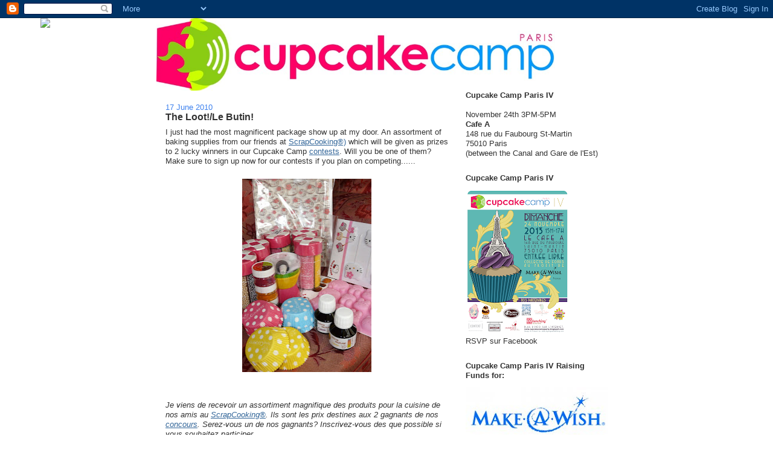

--- FILE ---
content_type: text/html; charset=UTF-8
request_url: https://cupcakecampparis.blogspot.com/2010/06/lootle-butin.html
body_size: 12965
content:
<!DOCTYPE html>
<html dir='ltr'>
<head>
<link href='https://www.blogger.com/static/v1/widgets/2944754296-widget_css_bundle.css' rel='stylesheet' type='text/css'/>
<meta content='text/html; charset=UTF-8' http-equiv='Content-Type'/>
<meta content='blogger' name='generator'/>
<link href='https://cupcakecampparis.blogspot.com/favicon.ico' rel='icon' type='image/x-icon'/>
<link href='http://cupcakecampparis.blogspot.com/2010/06/lootle-butin.html' rel='canonical'/>
<link rel="alternate" type="application/atom+xml" title="Cupcake Camp Paris - Atom" href="https://cupcakecampparis.blogspot.com/feeds/posts/default" />
<link rel="alternate" type="application/rss+xml" title="Cupcake Camp Paris - RSS" href="https://cupcakecampparis.blogspot.com/feeds/posts/default?alt=rss" />
<link rel="service.post" type="application/atom+xml" title="Cupcake Camp Paris - Atom" href="https://www.blogger.com/feeds/1678656169705911110/posts/default" />

<link rel="alternate" type="application/atom+xml" title="Cupcake Camp Paris - Atom" href="https://cupcakecampparis.blogspot.com/feeds/7710711252483264259/comments/default" />
<!--Can't find substitution for tag [blog.ieCssRetrofitLinks]-->
<link href='https://blogger.googleusercontent.com/img/b/R29vZ2xl/AVvXsEjfxGKHz06_hxIOthCY-Y1z3-YkFCsvGE1zCMUCcQyvGqtQSouumw0kAKTrZwupRI2JJacqRGfy6XthXx6JXfEq4TEtReX4P6TeztMFdQIceLE-Ngp-1ZK8NXV6DwViQ2bd7-vWBlTbPrYf/s320/P1070866.JPG' rel='image_src'/>
<meta content='http://cupcakecampparis.blogspot.com/2010/06/lootle-butin.html' property='og:url'/>
<meta content='The Loot!/Le Butin!' property='og:title'/>
<meta content='I just had the most magnificent package show up at my door.  An assortment of baking supplies from our friends at ScrapCooking®)  which will...' property='og:description'/>
<meta content='https://blogger.googleusercontent.com/img/b/R29vZ2xl/AVvXsEjfxGKHz06_hxIOthCY-Y1z3-YkFCsvGE1zCMUCcQyvGqtQSouumw0kAKTrZwupRI2JJacqRGfy6XthXx6JXfEq4TEtReX4P6TeztMFdQIceLE-Ngp-1ZK8NXV6DwViQ2bd7-vWBlTbPrYf/w1200-h630-p-k-no-nu/P1070866.JPG' property='og:image'/>
<title>Cupcake Camp Paris: The Loot!/Le Butin!</title>
<style id='page-skin-1' type='text/css'><!--
/*
-----------------------------------------------
Blogger Template Style
Name:     Washed Denim
Designer: Darren Delaye
URL:      www.DarrenDelaye.com
Date:     11 Jul 2006
-----------------------------------------------
*/
body {
background: #ffffff;
margin: 0;
padding: 0px;
font: x-small Verdana, Arial;
text-align: center;
color: #333333;
font-size/* */:/**/small;
font-size: /**/small;
}
a:link {
color: #336699;
}
a:visited {
color: #336699;
}
a img {
border-width: 0;
}
#outer-wrapper {
font: normal normal 100% Verdana, Arial, Sans-serif;;
}
/* Header
----------------------------------------------- */
#header-wrapper {
margin:0;
padding: 0;
background-color: #ffffff;
text-align: left;
}
#header {
width: 762px;
margin: 0 auto;
background-color: #ffffff;
color: #333333;
padding: 0;
font: normal normal 210% Verdana, Arial, Sans-serif;;
}
h1.title {
padding-top: 38px;
margin: 0 14px .1em;
line-height: 1.2em;
font-size: 100%;
}
h1.title a, h1.title a:visited {
color: #333333;
text-decoration: none;
}
#header .description {
display: block;
margin: 0 14px;
padding: 0 0 40px;
line-height: 1.4em;
font-size: 50%;
}
/* Content
----------------------------------------------- */
.clear {
clear: both;
}
#content-wrapper {
width: 760px;
margin: 0 auto;
padding: 0 0 15px;
text-align: left;
background-color: #ffffff;
border: 1px solid #ffffff;
border-top: 0;
}
#main-wrapper {
margin-left: 14px;
width: 468px;
float: left;
background-color: #ffffff;
display: inline;       /* fix for doubling margin in IE */
word-wrap: break-word; /* fix for long text breaking sidebar float in IE */
overflow: hidden;      /* fix for long non-text content breaking IE sidebar float */
}
#sidebar-wrapper {
margin-right: 14px;
width: 240px;
float: right;
background-color: #ffffff;
display: inline;       /* fix for doubling margin in IE */
word-wrap: break-word; /* fix for long text breaking sidebar float in IE */
overflow: hidden;      /* fix for long non-text content breaking IE sidebar float */
}
/* Headings
----------------------------------------------- */
h2, h3 {
margin: 0;
}
/* Posts
----------------------------------------------- */
.date-header {
margin: 1.5em 0 0;
font-weight: normal;
color: #3D81EE;
font-size: 100%;
}
.post {
margin: 0 0 1.5em;
padding-bottom: 1.5em;
}
.post-title {
margin: 0;
padding: 0;
font-size: 125%;
font-weight: bold;
line-height: 1.1em;
}
.post-title a, .post-title a:visited, .post-title strong {
text-decoration: none;
color: #333333;
font-weight: bold;
}
.post div {
margin: 0 0 .75em;
line-height: 1.3em;
}
.post-footer {
margin: -.25em 0 0;
color: #333333;
font-size: 87%;
}
.post-footer .span {
margin-right: .3em;
}
.post img, table.tr-caption-container {
padding: 4px;
border: 1px solid #ffffff;
}
.tr-caption-container img {
border: none;
padding: 0;
}
.post blockquote {
margin: 1em 20px;
}
.post blockquote p {
margin: .75em 0;
}
/* Comments
----------------------------------------------- */
#comments h4 {
margin: 1em 0;
color: #3D81EE;
}
#comments h4 strong {
font-size: 110%;
}
#comments-block {
margin: 1em 0 1.5em;
line-height: 1.3em;
}
#comments-block dt {
margin: .5em 0;
}
#comments-block dd {
margin: .25em 0 0;
}
#comments-block dd.comment-footer {
margin: -.25em 0 2em;
line-height: 1.4em;
font-size: 78%;
}
#comments-block dd p {
margin: 0 0 .75em;
}
.deleted-comment {
font-style:italic;
color:gray;
}
.feed-links {
clear: both;
line-height: 2.5em;
}
#blog-pager-newer-link {
float: left;
}
#blog-pager-older-link {
float: right;
}
#blog-pager {
text-align: center;
}
/* Sidebar Content
----------------------------------------------- */
.sidebar h2 {
margin: 1.6em 0 .5em;
padding: 4px 5px;
background-color: #ffffff;
font-size: 100%;
color: #333333;
}
.sidebar ul {
margin: 0;
padding: 0;
list-style: none;
}
.sidebar li {
margin: 0;
padding-top: 0;
padding-right: 0;
padding-bottom: .5em;
padding-left: 15px;
text-indent: -15px;
line-height: 1.5em;
}
.sidebar {
color: #333333;
line-height:1.3em;
}
.sidebar .widget {
margin-bottom: 1em;
}
.sidebar .widget-content {
margin: 0 5px;
}
/* Profile
----------------------------------------------- */
.profile-img {
float: left;
margin-top: 0;
margin-right: 5px;
margin-bottom: 5px;
margin-left: 0;
padding: 4px;
border: 1px solid #ffffff;
}
.profile-data {
margin:0;
text-transform:uppercase;
letter-spacing:.1em;
font-weight: bold;
line-height: 1.6em;
font-size: 78%;
}
.profile-datablock {
margin:.5em 0 .5em;
}
.profile-textblock {
margin: 0.5em 0;
line-height: 1.6em;
}
/* Footer
----------------------------------------------- */
#footer {
clear: both;
text-align: center;
color: #333333;
}
#footer .widget {
margin:.5em;
padding-top: 20px;
font-size: 85%;
line-height: 1.5em;
text-align: left;
}

--></style>
<link href='https://www.blogger.com/dyn-css/authorization.css?targetBlogID=1678656169705911110&amp;zx=1cb012a4-b7da-46b4-99e2-94c67148df1c' media='none' onload='if(media!=&#39;all&#39;)media=&#39;all&#39;' rel='stylesheet'/><noscript><link href='https://www.blogger.com/dyn-css/authorization.css?targetBlogID=1678656169705911110&amp;zx=1cb012a4-b7da-46b4-99e2-94c67148df1c' rel='stylesheet'/></noscript>
<meta name='google-adsense-platform-account' content='ca-host-pub-1556223355139109'/>
<meta name='google-adsense-platform-domain' content='blogspot.com'/>

</head>
<body>
<div class='navbar section' id='navbar'><div class='widget Navbar' data-version='1' id='Navbar1'><script type="text/javascript">
    function setAttributeOnload(object, attribute, val) {
      if(window.addEventListener) {
        window.addEventListener('load',
          function(){ object[attribute] = val; }, false);
      } else {
        window.attachEvent('onload', function(){ object[attribute] = val; });
      }
    }
  </script>
<div id="navbar-iframe-container"></div>
<script type="text/javascript" src="https://apis.google.com/js/platform.js"></script>
<script type="text/javascript">
      gapi.load("gapi.iframes:gapi.iframes.style.bubble", function() {
        if (gapi.iframes && gapi.iframes.getContext) {
          gapi.iframes.getContext().openChild({
              url: 'https://www.blogger.com/navbar/1678656169705911110?po\x3d7710711252483264259\x26origin\x3dhttps://cupcakecampparis.blogspot.com',
              where: document.getElementById("navbar-iframe-container"),
              id: "navbar-iframe"
          });
        }
      });
    </script><script type="text/javascript">
(function() {
var script = document.createElement('script');
script.type = 'text/javascript';
script.src = '//pagead2.googlesyndication.com/pagead/js/google_top_exp.js';
var head = document.getElementsByTagName('head')[0];
if (head) {
head.appendChild(script);
}})();
</script>
</div></div>
<div id='outer-wrapper'><div id='wrap2'>
<!-- skip links for text browsers -->
<span id='skiplinks' style='display:none;'>
<a href='#main'>skip to main </a> |
      <a href='#sidebar'>skip to sidebar</a>
</span>
<div id='header-wrapper'>
<div class='header section' id='header'><div class='widget Header' data-version='1' id='Header1'>
<div id='header-inner'>
<a href='https://cupcakecampparis.blogspot.com/' style='display: block'>
<img alt='Cupcake Camp Paris' height='120px; ' id='Header1_headerimg' src='https://blogger.googleusercontent.com/img/b/R29vZ2xl/AVvXsEgHe_FipbW9fehrZemDeUXzB3Wpyv7oQBILfFX0Dx-rflr2s1G8G1pLnNpe0ztEZkPC4RPn9PEGOt0AM_APKMh7E4ip5wV6EdEcRb8bsC92bpsdRswatyiCCqDO4dpooDppVFdnhsVXmwoG/s1600-r/cupcakecampPARIS_PINK1024x186.jpg' style='display: block' width='660px; '/>
</a>
</div>
</div></div>
</div>
<div id='content-wrapper'>
<div id='crosscol-wrapper' style='text-align:center'>
<div class='crosscol no-items section' id='crosscol'></div>
</div>
<div id='main-wrapper'>
<div class='main section' id='main'><div class='widget Blog' data-version='1' id='Blog1'>
<div class='blog-posts hfeed'>

          <div class="date-outer">
        
<h2 class='date-header'><span>17 June 2010</span></h2>

          <div class="date-posts">
        
<div class='post-outer'>
<div class='post hentry uncustomized-post-template' itemprop='blogPost' itemscope='itemscope' itemtype='http://schema.org/BlogPosting'>
<meta content='https://blogger.googleusercontent.com/img/b/R29vZ2xl/AVvXsEjfxGKHz06_hxIOthCY-Y1z3-YkFCsvGE1zCMUCcQyvGqtQSouumw0kAKTrZwupRI2JJacqRGfy6XthXx6JXfEq4TEtReX4P6TeztMFdQIceLE-Ngp-1ZK8NXV6DwViQ2bd7-vWBlTbPrYf/s320/P1070866.JPG' itemprop='image_url'/>
<meta content='1678656169705911110' itemprop='blogId'/>
<meta content='7710711252483264259' itemprop='postId'/>
<a name='7710711252483264259'></a>
<h3 class='post-title entry-title' itemprop='name'>
The Loot!/Le Butin!
</h3>
<div class='post-header'>
<div class='post-header-line-1'></div>
</div>
<div class='post-body entry-content' id='post-body-7710711252483264259' itemprop='description articleBody'>
I just had the most magnificent package show up at my door.  An assortment of baking supplies from our friends at <a href="http://www.scrapcooking.fr/">ScrapCooking&#174;)</a> which will be given as prizes to 2 lucky winners in our Cupcake Camp <a href="http://cupcakecampparis.blogspot.com/2010/06/contestsles-concours.html">contests</a>.  Will you be one of them?  Make sure to sign up now for our contests if you plan on competing......<br /><br /><a href="https://blogger.googleusercontent.com/img/b/R29vZ2xl/AVvXsEjfxGKHz06_hxIOthCY-Y1z3-YkFCsvGE1zCMUCcQyvGqtQSouumw0kAKTrZwupRI2JJacqRGfy6XthXx6JXfEq4TEtReX4P6TeztMFdQIceLE-Ngp-1ZK8NXV6DwViQ2bd7-vWBlTbPrYf/s1600/P1070866.JPG" onblur="try {parent.deselectBloggerImageGracefully();} catch(e) {}"><img alt="" border="0" id="BLOGGER_PHOTO_ID_5483708278469254290" src="https://blogger.googleusercontent.com/img/b/R29vZ2xl/AVvXsEjfxGKHz06_hxIOthCY-Y1z3-YkFCsvGE1zCMUCcQyvGqtQSouumw0kAKTrZwupRI2JJacqRGfy6XthXx6JXfEq4TEtReX4P6TeztMFdQIceLE-Ngp-1ZK8NXV6DwViQ2bd7-vWBlTbPrYf/s320/P1070866.JPG" style="display:block; margin:0px auto 10px; text-align:center;cursor:pointer; cursor:hand;width: 214px; height: 320px;" /></a><br /><br /><span style="font-style:italic;">Je viens de recevoir un assortiment magnifique des produits pour la cuisine de nos amis au <a href="http://www.scrapcooking.fr/">ScrapCooking&#174;</a>.  Ils sont les prix destines aux 2 gagnants de nos <a href="http://cupcakecampparis.blogspot.com/2010/06/contestsles-concours.html">concours</a>. Serez-vous un de nos gagnants? Inscrivez-vous des que possible si vous souhaitez participer.  </span>
<div style='clear: both;'></div>
</div>
<div class='post-footer'>
<div class='post-footer-line post-footer-line-1'>
<span class='post-author vcard'>
Publié par
<span class='fn' itemprop='author' itemscope='itemscope' itemtype='http://schema.org/Person'>
<meta content='https://www.blogger.com/profile/13208932511688616864' itemprop='url'/>
<a class='g-profile' href='https://www.blogger.com/profile/13208932511688616864' rel='author' title='author profile'>
<span itemprop='name'>Sugar Daze</span>
</a>
</span>
</span>
<span class='post-timestamp'>
à l'adresse
<meta content='http://cupcakecampparis.blogspot.com/2010/06/lootle-butin.html' itemprop='url'/>
<a class='timestamp-link' href='https://cupcakecampparis.blogspot.com/2010/06/lootle-butin.html' rel='bookmark' title='permanent link'><abbr class='published' itemprop='datePublished' title='2010-06-17T13:43:00+02:00'>1:43&#8239;PM</abbr></a>
</span>
<span class='post-comment-link'>
</span>
<span class='post-icons'>
<span class='item-control blog-admin pid-775468745'>
<a href='https://www.blogger.com/post-edit.g?blogID=1678656169705911110&postID=7710711252483264259&from=pencil' title='Edit Post'>
<img alt='' class='icon-action' height='18' src='https://resources.blogblog.com/img/icon18_edit_allbkg.gif' width='18'/>
</a>
</span>
</span>
<div class='post-share-buttons goog-inline-block'>
<a class='goog-inline-block share-button sb-email' href='https://www.blogger.com/share-post.g?blogID=1678656169705911110&postID=7710711252483264259&target=email' target='_blank' title='Email This'><span class='share-button-link-text'>Email This</span></a><a class='goog-inline-block share-button sb-blog' href='https://www.blogger.com/share-post.g?blogID=1678656169705911110&postID=7710711252483264259&target=blog' onclick='window.open(this.href, "_blank", "height=270,width=475"); return false;' target='_blank' title='BlogThis!'><span class='share-button-link-text'>BlogThis!</span></a><a class='goog-inline-block share-button sb-twitter' href='https://www.blogger.com/share-post.g?blogID=1678656169705911110&postID=7710711252483264259&target=twitter' target='_blank' title='Share to X'><span class='share-button-link-text'>Share to X</span></a><a class='goog-inline-block share-button sb-facebook' href='https://www.blogger.com/share-post.g?blogID=1678656169705911110&postID=7710711252483264259&target=facebook' onclick='window.open(this.href, "_blank", "height=430,width=640"); return false;' target='_blank' title='Share to Facebook'><span class='share-button-link-text'>Share to Facebook</span></a><a class='goog-inline-block share-button sb-pinterest' href='https://www.blogger.com/share-post.g?blogID=1678656169705911110&postID=7710711252483264259&target=pinterest' target='_blank' title='Share to Pinterest'><span class='share-button-link-text'>Share to Pinterest</span></a>
</div>
</div>
<div class='post-footer-line post-footer-line-2'>
<span class='post-labels'>
Libellés :
<a href='https://cupcakecampparis.blogspot.com/search/label/partenaires' rel='tag'>partenaires</a>,
<a href='https://cupcakecampparis.blogspot.com/search/label/prix' rel='tag'>prix</a>,
<a href='https://cupcakecampparis.blogspot.com/search/label/prizes' rel='tag'>prizes</a>,
<a href='https://cupcakecampparis.blogspot.com/search/label/ScrapCooking%C2%AE' rel='tag'>ScrapCooking&#174;</a>,
<a href='https://cupcakecampparis.blogspot.com/search/label/sponsors' rel='tag'>sponsors</a>
</span>
</div>
<div class='post-footer-line post-footer-line-3'>
<span class='post-location'>
</span>
</div>
</div>
</div>
<div class='comments' id='comments'>
<a name='comments'></a>
<h4>No comments:</h4>
<div id='Blog1_comments-block-wrapper'>
<dl class='avatar-comment-indent' id='comments-block'>
</dl>
</div>
<p class='comment-footer'>
<div class='comment-form'>
<a name='comment-form'></a>
<h4 id='comment-post-message'>Post a Comment</h4>
<p>
</p>
<a href='https://www.blogger.com/comment/frame/1678656169705911110?po=7710711252483264259&hl=en&saa=85391&origin=https://cupcakecampparis.blogspot.com' id='comment-editor-src'></a>
<iframe allowtransparency='true' class='blogger-iframe-colorize blogger-comment-from-post' frameborder='0' height='410px' id='comment-editor' name='comment-editor' src='' width='100%'></iframe>
<script src='https://www.blogger.com/static/v1/jsbin/2830521187-comment_from_post_iframe.js' type='text/javascript'></script>
<script type='text/javascript'>
      BLOG_CMT_createIframe('https://www.blogger.com/rpc_relay.html');
    </script>
</div>
</p>
</div>
</div>

        </div></div>
      
</div>
<div class='blog-pager' id='blog-pager'>
<span id='blog-pager-newer-link'>
<a class='blog-pager-newer-link' href='https://cupcakecampparis.blogspot.com/2010/06/meet-bakersrencontrer-les-patissiers_17.html' id='Blog1_blog-pager-newer-link' title='Newer Post'>Newer Post</a>
</span>
<span id='blog-pager-older-link'>
<a class='blog-pager-older-link' href='https://cupcakecampparis.blogspot.com/2010/06/meet-bakersrencontrer-les-patissiers_15.html' id='Blog1_blog-pager-older-link' title='Older Post'>Older Post</a>
</span>
<a class='home-link' href='https://cupcakecampparis.blogspot.com/'>Home</a>
</div>
<div class='clear'></div>
<div class='post-feeds'>
<div class='feed-links'>
Subscribe to:
<a class='feed-link' href='https://cupcakecampparis.blogspot.com/feeds/7710711252483264259/comments/default' target='_blank' type='application/atom+xml'>Post Comments (Atom)</a>
</div>
</div>
</div></div>
</div>
<div id='sidebar-wrapper'>
<div class='sidebar section' id='sidebar'><div class='widget Text' data-version='1' id='Text4'>
<div class='widget-content'>
<span style="font-weight: bold;">Cupcake Camp Paris IV</span><div style="font-weight: normal;"><span style="font-weight: bold;"><br /></span><div>November 24th 3PM-5PM</div></div><div><b>Cafe A</b></div><div style="font-weight: normal;">148 rue du Faubourg St-Martin</div><div style="font-weight: normal;">75010 Paris</div><div style="font-weight: normal;">(between the Canal and Gare de l'Est)</div>
</div>
<div class='clear'></div>
</div><div class='widget Image' data-version='1' id='Image4'>
<h2>Cupcake Camp Paris IV</h2>
<div class='widget-content'>
<a href='https://www.facebook.com/events/440565569396992/'>
<img alt='Cupcake Camp Paris IV' height='240' id='Image4_img' src='https://blogger.googleusercontent.com/img/b/R29vZ2xl/AVvXsEgPw47_ggngrfoiq80T2Wl5tSnDfllFna3uD05qqwYCiNy9t8NEGZMgQfYnU9zzlo4lwjFDkeyTRcYxftnptUqES1A5LvtsvSHY1n0RvMJfhRU8rxa8YStIJUDSxlXBXhNDl_GFFuwZgBk8/s240/CC4_300.png' width='171'/>
</a>
<br/>
<span class='caption'>RSVP sur Facebook</span>
</div>
<div class='clear'></div>
</div><div class='widget Image' data-version='1' id='Image3'>
<h2>Cupcake Camp Paris IV Raising Funds for:</h2>
<div class='widget-content'>
<a href='http://www.makeawishfrance.org/'>
<img alt='Cupcake Camp Paris IV Raising Funds for:' height='108' id='Image3_img' src='https://blogger.googleusercontent.com/img/b/R29vZ2xl/AVvXsEjyKUawm2RqYFvHVGGyxzW0dQsHpn7q82MLqkCmkIp_SP7zn4w_GgB1-EeMPl0S7Rm6-mRXPfpdnnzadeBumUc38mT7wrCGPEAirvWj19bQkJ_2iAMtgJst9L3cJi105pJkMtVz_5hmGe_o/s240/arton760-20e71.jpg' width='240'/>
</a>
<br/>
</div>
<div class='clear'></div>
</div><div class='widget Text' data-version='1' id='Text1'>
<h2 class='title'>What is Cupcake Camp?</h2>
<div class='widget-content'>
<span class="Apple-style-span"   style=" color: rgb(68, 68, 68);  line-height: 19px; font-family:'Segoe UI', 'Lucida Grande', Arial;font-size:13px;">Cupcake Camp is an ad-hoc gathering born from the desire for people to share and eat cupcakes in an open environment.</span><div><span class="Apple-style-span"   style=" color: rgb(68, 68, 68);  line-height: 19px; font-family:'Segoe UI', 'Lucida Grande', Arial;font-size:13px;"><br /></span></div><div><span class="Apple-style-span"   style=" color: rgb(68, 68, 68);  line-height: 19px; font-family:'Segoe UI', 'Lucida Grande', Arial;font-size:13px;"><i>Le principe de Cupcake Camp est de rassmbler des gens partageant une meme passion pour les cupcakes dans un environnement convivial et festif.</i></span></div>
</div>
<div class='clear'></div>
</div><div class='widget Text' data-version='1' id='Text3'>
<div class='widget-content'>
<b>Infos: cupcakecampparis@yahoo.com</b>
</div>
<div class='clear'></div>
</div><div class='widget PageList' data-version='1' id='PageList1'>
<h2>Pages</h2>
<div class='widget-content'>
<ul>
<li>
<a href='https://cupcakecampparis.blogspot.com/'>Home</a>
</li>
<li>
<a href='https://cupcakecampparis.blogspot.com/p/sponsorspartenaires.html'>Sponsors/Partenaires</a>
</li>
<li>
<a href='https://cupcakecampparis.blogspot.com/p/faqs.html'>FAQs</a>
</li>
<li>
<a href='https://cupcakecampparis.blogspot.com/p/presspresse.html'>Press/Presse</a>
</li>
<li>
<a href='https://cupcakecampparis.blogspot.com/p/baker-registrationformulaire-de.html'>Baker Registration/Enregistrement de Patissiers</a>
</li>
</ul>
<div class='clear'></div>
</div>
</div><div class='widget Image' data-version='1' id='Image12'>
<h2>Cafe A</h2>
<div class='widget-content'>
<a href='https://www.facebook.com/cafea10'>
<img alt='Cafe A' height='240' id='Image12_img' src='https://blogger.googleusercontent.com/img/b/R29vZ2xl/AVvXsEhf3Jk_xVQlGUAEKoMMa4Eepk0mwoXYQt6Y_e1ZjwmLT4YdtK-Fd-EbbbNOpUnMwUCRQz3PNp5KGb73Cly1VPRyAOTUe5Fks0Z-akTy42LPA_GlGBLwrhTjrIfZH03SHP9HrcXr3zl93BiB/s240/cafe.png' width='240'/>
</a>
<br/>
</div>
<div class='clear'></div>
</div><div class='widget Image' data-version='1' id='Image8'>
<h2>Aokily</h2>
<div class='widget-content'>
<a href='http://www.aokilycakescupcakes.com/'>
<img alt='Aokily' height='240' id='Image8_img' src='https://blogger.googleusercontent.com/img/b/R29vZ2xl/AVvXsEgHhpJMbs1OWhjXAAu-jVVvcIBr-7TP7uockwdCHXzwxY90tv3S7hrU8zv1n06BYK1uOZUrjhA-mpKtw7c3OWFktTW6Kw8BbSlq4T_SlS52OI6845BiA5scXCL3z0p45Tj0AjmoxoDX9bO0/s240/aokily.logo.jpg' width='166'/>
</a>
<br/>
</div>
<div class='clear'></div>
</div><div class='widget Image' data-version='1' id='Image2'>
<h2>Bertie's</h2>
<div class='widget-content'>
<a href='http://www.bertiescupcakery.com/'>
<img alt='Bertie&#39;s' height='95' id='Image2_img' src='https://blogger.googleusercontent.com/img/b/R29vZ2xl/AVvXsEiYQQOJEqLa6ZQrvQg8dnpUcSbHRRJxONp3rPIZlrrlTCGvmifqjDHPC4Qi85IRWSIq9F3cICR84ikbnmH6HlWh-UAX46UCoUSf_mixm6JFWS8opD-ByuKA-oXuLriIeTB2usI-CXuWxii_/s240/berties.cupcakery.logo.png' width='160'/>
</a>
<br/>
</div>
<div class='clear'></div>
</div><div class='widget Image' data-version='1' id='Image10'>
<h2>COlunching</h2>
<div class='widget-content'>
<a href='http://www.colunching.fr/'>
<img alt='COlunching' height='47' id='Image10_img' src='https://blogger.googleusercontent.com/img/b/R29vZ2xl/AVvXsEgBRWklfULDtnQgiLLhRLKOcOhBsRLuwuyLq8NnS1DAuUapcDcf4ZWC213EqBSrh1ekf9nY3yjNQBrbrF1YWGVyy3cM4f6HD79neE5ESD7CrGTF6Dr68MVoVEv2P_mdzHLlTABzhlHast1M/s240/Colunching.logo.jpg' width='160'/>
</a>
<br/>
</div>
<div class='clear'></div>
</div><div class='widget Image' data-version='1' id='Image9'>
<h2>Context Travel</h2>
<div class='widget-content'>
<a href='http://www.contexttravel.com/city/paris'>
<img alt='Context Travel' height='105' id='Image9_img' src='https://blogger.googleusercontent.com/img/b/R29vZ2xl/AVvXsEgTgAILUZ9pZOIF_1TXVJ6-fElcvP645pUtj4XudKKqWiY7HQMPSIB_aL4FKDR9a-8huNThN2Ymj8BYhW1k7__i4F9AM9lKmrn5aXCAVlDZXZSn_rsb0sMQUCWfIcHCIovPA2RDdHc58Kgi/s240/context.jpg' width='200'/>
</a>
<br/>
</div>
<div class='clear'></div>
</div><div class='widget Image' data-version='1' id='Image11'>
<h2>FUSAC</h2>
<div class='widget-content'>
<a href='http://www.fusac.fr/'>
<img alt='FUSAC' height='58' id='Image11_img' src='https://blogger.googleusercontent.com/img/b/R29vZ2xl/AVvXsEhXBqoQje1shVOtVrDgIv-FAsvqoSmN8SAoluXIN8f3x1lQJVPt2glFCoEmwcENwyCDNEomXHhrN7Kbuc7a2YXOaTyozjUXIXgHwP11C-Nv3_xvzPrxO1ohfAgm7Q5KOheDzos0q5We598n/s240/fusac.logo.jpg' width='240'/>
</a>
<br/>
</div>
<div class='clear'></div>
</div><div class='widget Image' data-version='1' id='Image7'>
<h2>My American Market</h2>
<div class='widget-content'>
<a href="//www.google.com/aclk?sa=l&amp;ai=C9CQVMgtTUp6lDqaX0wWH8YCwD-iOoqICwJvO8FalspDEUAgAEAFQ2NaojgRg-_n8gogKoAGQv4fvA8gBAakCfRDmU9fDtj6qBCdP0Nn6kO50OvH2tpdKT6PpNBWar7INXEkmpQTavnLnIraWFonMj8KAB9jA-BCQBwI&amp;sig=AOD64_2gM6QsCX1v9hCk1Yto1YgQLW9HEA&amp;rct=j&amp;q=my+american+market&amp;ved=0CC8Q0Qw&amp;adurl=http://www.myamericanmarket.com/fr">
<img alt='My American Market' height='146' id='Image7_img' src='https://blogger.googleusercontent.com/img/b/R29vZ2xl/AVvXsEgAm16BnAOlJCBw073uP7VauKrV42C-WXrsR9hikqCBQeVWIXp-GpF2jEMukwiKk78MdRVVyZOejZ1XkOYQbq8eJGAZOnznU6-mDKxXzPx8PhB-9VcYebFmHs4lV1f0jLVSGR23Zcax67Ew/s240/my.american.market.logo.2.png' width='240'/>
</a>
<br/>
</div>
<div class='clear'></div>
</div><div class='widget Image' data-version='1' id='Image6'>
<h2>Paris Pastry</h2>
<div class='widget-content'>
<a href='http://www.davidlebovitz.com/2011/11/paris-pastry-app/'>
<img alt='Paris Pastry' height='84' id='Image6_img' src='https://blogger.googleusercontent.com/img/b/R29vZ2xl/AVvXsEjEh_VjLzQ8qUTjVNmg-lP7ws6MOXk4wytHcqFyki6Mt2XXIzwD5RH8375fUa2D9dmwCbG77aDajjl8vRw542sxCpo_Qe-9SF11C2mLR0HPc9Qv5zcj5xC96MQ0iGq1N_uT94-G4I4-dW7t/s240/Paris-Pastry-Logo.jpg' width='160'/>
</a>
<br/>
</div>
<div class='clear'></div>
</div><div class='widget Image' data-version='1' id='Image1'>
<h2>Sweetly Cakes</h2>
<div class='widget-content'>
<a href='http://www.sweetlycakes.com/prestashop/fr/'>
<img alt='Sweetly Cakes' height='135' id='Image1_img' src='https://blogger.googleusercontent.com/img/b/R29vZ2xl/AVvXsEhNnVNhUTpUKpkDrG_UeM7KTFW2M6AVwmMCWZD926s9yKGnGQps9YSWH8WU3zYRXJcGQ4aJi7P39Cw1fsvFevhKe683Geb64tRLF55E8wzMZcDAIUlncAUprf6edTMeA72xFZhs8_LZfx0Y/s1600/sweetly.cakes.logo.jpg' width='160'/>
</a>
<br/>
</div>
<div class='clear'></div>
</div><div class='widget Image' data-version='1' id='Image5'>
<h2>Sugar Daze</h2>
<div class='widget-content'>
<a href='http://www.sugardazecupcakes.com/fr/index.php'>
<img alt='Sugar Daze' height='160' id='Image5_img' src='https://blogger.googleusercontent.com/img/b/R29vZ2xl/AVvXsEgTiIt4T3OybX5DO3BoikXhwJtgSaHP4au-6AMnp2km9WuH3VgQtpUvtKrvKsNe9wWiHwWqS9EekF6jOQBgLZkNAGowII9mB5I1DIXHOXPegYYUH_9XBx0qBUqUrCVZCfgWhcwAJLjhYV6x/s240/FINAL+LOGO+COMPRESSED+WEB.jpg' width='160'/>
</a>
<br/>
</div>
<div class='clear'></div>
</div><div class='widget BlogArchive' data-version='1' id='BlogArchive1'>
<h2>Blog Archive</h2>
<div class='widget-content'>
<div id='ArchiveList'>
<div id='BlogArchive1_ArchiveList'>
<ul class='hierarchy'>
<li class='archivedate collapsed'>
<a class='toggle' href='javascript:void(0)'>
<span class='zippy'>

        &#9658;&#160;
      
</span>
</a>
<a class='post-count-link' href='https://cupcakecampparis.blogspot.com/2013/'>
2013
</a>
<span class='post-count' dir='ltr'>(9)</span>
<ul class='hierarchy'>
<li class='archivedate collapsed'>
<a class='toggle' href='javascript:void(0)'>
<span class='zippy'>

        &#9658;&#160;
      
</span>
</a>
<a class='post-count-link' href='https://cupcakecampparis.blogspot.com/2013/12/'>
December
</a>
<span class='post-count' dir='ltr'>(1)</span>
</li>
</ul>
<ul class='hierarchy'>
<li class='archivedate collapsed'>
<a class='toggle' href='javascript:void(0)'>
<span class='zippy'>

        &#9658;&#160;
      
</span>
</a>
<a class='post-count-link' href='https://cupcakecampparis.blogspot.com/2013/11/'>
November
</a>
<span class='post-count' dir='ltr'>(2)</span>
</li>
</ul>
<ul class='hierarchy'>
<li class='archivedate collapsed'>
<a class='toggle' href='javascript:void(0)'>
<span class='zippy'>

        &#9658;&#160;
      
</span>
</a>
<a class='post-count-link' href='https://cupcakecampparis.blogspot.com/2013/10/'>
October
</a>
<span class='post-count' dir='ltr'>(4)</span>
</li>
</ul>
<ul class='hierarchy'>
<li class='archivedate collapsed'>
<a class='toggle' href='javascript:void(0)'>
<span class='zippy'>

        &#9658;&#160;
      
</span>
</a>
<a class='post-count-link' href='https://cupcakecampparis.blogspot.com/2013/08/'>
August
</a>
<span class='post-count' dir='ltr'>(1)</span>
</li>
</ul>
<ul class='hierarchy'>
<li class='archivedate collapsed'>
<a class='toggle' href='javascript:void(0)'>
<span class='zippy'>

        &#9658;&#160;
      
</span>
</a>
<a class='post-count-link' href='https://cupcakecampparis.blogspot.com/2013/07/'>
July
</a>
<span class='post-count' dir='ltr'>(1)</span>
</li>
</ul>
</li>
</ul>
<ul class='hierarchy'>
<li class='archivedate collapsed'>
<a class='toggle' href='javascript:void(0)'>
<span class='zippy'>

        &#9658;&#160;
      
</span>
</a>
<a class='post-count-link' href='https://cupcakecampparis.blogspot.com/2012/'>
2012
</a>
<span class='post-count' dir='ltr'>(12)</span>
<ul class='hierarchy'>
<li class='archivedate collapsed'>
<a class='toggle' href='javascript:void(0)'>
<span class='zippy'>

        &#9658;&#160;
      
</span>
</a>
<a class='post-count-link' href='https://cupcakecampparis.blogspot.com/2012/10/'>
October
</a>
<span class='post-count' dir='ltr'>(4)</span>
</li>
</ul>
<ul class='hierarchy'>
<li class='archivedate collapsed'>
<a class='toggle' href='javascript:void(0)'>
<span class='zippy'>

        &#9658;&#160;
      
</span>
</a>
<a class='post-count-link' href='https://cupcakecampparis.blogspot.com/2012/09/'>
September
</a>
<span class='post-count' dir='ltr'>(6)</span>
</li>
</ul>
<ul class='hierarchy'>
<li class='archivedate collapsed'>
<a class='toggle' href='javascript:void(0)'>
<span class='zippy'>

        &#9658;&#160;
      
</span>
</a>
<a class='post-count-link' href='https://cupcakecampparis.blogspot.com/2012/08/'>
August
</a>
<span class='post-count' dir='ltr'>(2)</span>
</li>
</ul>
</li>
</ul>
<ul class='hierarchy'>
<li class='archivedate collapsed'>
<a class='toggle' href='javascript:void(0)'>
<span class='zippy'>

        &#9658;&#160;
      
</span>
</a>
<a class='post-count-link' href='https://cupcakecampparis.blogspot.com/2011/'>
2011
</a>
<span class='post-count' dir='ltr'>(13)</span>
<ul class='hierarchy'>
<li class='archivedate collapsed'>
<a class='toggle' href='javascript:void(0)'>
<span class='zippy'>

        &#9658;&#160;
      
</span>
</a>
<a class='post-count-link' href='https://cupcakecampparis.blogspot.com/2011/10/'>
October
</a>
<span class='post-count' dir='ltr'>(3)</span>
</li>
</ul>
<ul class='hierarchy'>
<li class='archivedate collapsed'>
<a class='toggle' href='javascript:void(0)'>
<span class='zippy'>

        &#9658;&#160;
      
</span>
</a>
<a class='post-count-link' href='https://cupcakecampparis.blogspot.com/2011/09/'>
September
</a>
<span class='post-count' dir='ltr'>(4)</span>
</li>
</ul>
<ul class='hierarchy'>
<li class='archivedate collapsed'>
<a class='toggle' href='javascript:void(0)'>
<span class='zippy'>

        &#9658;&#160;
      
</span>
</a>
<a class='post-count-link' href='https://cupcakecampparis.blogspot.com/2011/08/'>
August
</a>
<span class='post-count' dir='ltr'>(1)</span>
</li>
</ul>
<ul class='hierarchy'>
<li class='archivedate collapsed'>
<a class='toggle' href='javascript:void(0)'>
<span class='zippy'>

        &#9658;&#160;
      
</span>
</a>
<a class='post-count-link' href='https://cupcakecampparis.blogspot.com/2011/07/'>
July
</a>
<span class='post-count' dir='ltr'>(3)</span>
</li>
</ul>
<ul class='hierarchy'>
<li class='archivedate collapsed'>
<a class='toggle' href='javascript:void(0)'>
<span class='zippy'>

        &#9658;&#160;
      
</span>
</a>
<a class='post-count-link' href='https://cupcakecampparis.blogspot.com/2011/05/'>
May
</a>
<span class='post-count' dir='ltr'>(1)</span>
</li>
</ul>
<ul class='hierarchy'>
<li class='archivedate collapsed'>
<a class='toggle' href='javascript:void(0)'>
<span class='zippy'>

        &#9658;&#160;
      
</span>
</a>
<a class='post-count-link' href='https://cupcakecampparis.blogspot.com/2011/03/'>
March
</a>
<span class='post-count' dir='ltr'>(1)</span>
</li>
</ul>
</li>
</ul>
<ul class='hierarchy'>
<li class='archivedate expanded'>
<a class='toggle' href='javascript:void(0)'>
<span class='zippy toggle-open'>

        &#9660;&#160;
      
</span>
</a>
<a class='post-count-link' href='https://cupcakecampparis.blogspot.com/2010/'>
2010
</a>
<span class='post-count' dir='ltr'>(57)</span>
<ul class='hierarchy'>
<li class='archivedate collapsed'>
<a class='toggle' href='javascript:void(0)'>
<span class='zippy'>

        &#9658;&#160;
      
</span>
</a>
<a class='post-count-link' href='https://cupcakecampparis.blogspot.com/2010/09/'>
September
</a>
<span class='post-count' dir='ltr'>(1)</span>
</li>
</ul>
<ul class='hierarchy'>
<li class='archivedate collapsed'>
<a class='toggle' href='javascript:void(0)'>
<span class='zippy'>

        &#9658;&#160;
      
</span>
</a>
<a class='post-count-link' href='https://cupcakecampparis.blogspot.com/2010/07/'>
July
</a>
<span class='post-count' dir='ltr'>(6)</span>
</li>
</ul>
<ul class='hierarchy'>
<li class='archivedate expanded'>
<a class='toggle' href='javascript:void(0)'>
<span class='zippy toggle-open'>

        &#9660;&#160;
      
</span>
</a>
<a class='post-count-link' href='https://cupcakecampparis.blogspot.com/2010/06/'>
June
</a>
<span class='post-count' dir='ltr'>(38)</span>
<ul class='posts'>
<li><a href='https://cupcakecampparis.blogspot.com/2010/06/meet-bakersrencontrer-les-patissiers_30.html'>Meet the Bakers/Rencontrer les Patissiers: Mary</a></li>
<li><a href='https://cupcakecampparis.blogspot.com/2010/06/meet-bakersrencontrer-les-patissiers_6942.html'>Meet the Bakers/Rencontrer les Patissiers: Cali Girl</a></li>
<li><a href='https://cupcakecampparis.blogspot.com/2010/06/our-sponsorsnos-partenaires-parisian.html'>Our Sponsors/Nos Partenaires: parisian events</a></li>
<li><a href='https://cupcakecampparis.blogspot.com/2010/06/hungry-for-cupcakesenvie-de-cupcakes.html'>Hungry for Cupcakes?/Envie de Cupcakes?</a></li>
<li><a href='https://cupcakecampparis.blogspot.com/2010/06/meet-bakersrencontrer-les-patissiers-i.html'>Meet the Bakers/Rencontrer les Patissiers: I Love ...</a></li>
<li><a href='https://cupcakecampparis.blogspot.com/2010/06/meet-bakersrencontrer-les-patissiers_29.html'>Meet the Bakers/Rencontrer les Patissiers: iPhood.fr</a></li>
<li><a href='https://cupcakecampparis.blogspot.com/2010/06/je-suis-claudia.html'>Je suis Claudia. Décoratrice dans l&#8217;âme.... gourma...</a></li>
<li><a href='https://cupcakecampparis.blogspot.com/2010/06/meet-bakersrencontrer-les-patissiers_6640.html'>Meet the Bakers/Rencontrer les Patissiers: Mon Ami...</a></li>
<li><a href='https://cupcakecampparis.blogspot.com/2010/06/meet-bakersrencontrer-les-patissiers_9575.html'>Meet the Bakers/Rencontrer les Patissiers: Joséphine</a></li>
<li><a href='https://cupcakecampparis.blogspot.com/2010/06/meet-bakersrencontrer-les-patissiers_6112.html'>Meet the Bakers/Rencontrer les Patissiers: Laila</a></li>
<li><a href='https://cupcakecampparis.blogspot.com/2010/06/meet-bakersrencontrer-les-patissiers_28.html'>Meet the Bakers/Rencontrer les Patissiers: Severine</a></li>
<li><a href='https://cupcakecampparis.blogspot.com/2010/06/meet-bakersrencontrer-les-patissiers_4589.html'>Meet the Bakers/Rencontrer les Patissiers: Sabrina...</a></li>
<li><a href='https://cupcakecampparis.blogspot.com/2010/06/meet-bakersrencontrer-les-patissiers_27.html'>Meet the Bakers/Rencontrer les Patissiers: Fabienne</a></li>
<li><a href='https://cupcakecampparis.blogspot.com/2010/06/meet-bakersrencontrer-les-patissiers-la_27.html'>Meet the Bakers/Rencontrer les Patissiers: La Peti...</a></li>
<li><a href='https://cupcakecampparis.blogspot.com/2010/06/baker-registration-now.html'>Baker Registration Now Closed/Enregistrement pour ...</a></li>
<li><a href='https://cupcakecampparis.blogspot.com/2010/06/meet-bakersrencontrer-les-patissiers_351.html'>Meet the Bakers/Rencontrer les Patissiers: Wheels ...</a></li>
<li><a href='https://cupcakecampparis.blogspot.com/2010/06/meet-bakersrencontrer-les-patissiers-me.html'>Meet the Bakers/Rencontrer les Patissiers: Me and ...</a></li>
<li><a href='https://cupcakecampparis.blogspot.com/2010/06/meet-bakersrencontrer-les-patissiers_7060.html'>Meet the Bakers/Rencontrer les Patissiers: Sylvie</a></li>
<li><a href='https://cupcakecampparis.blogspot.com/2010/06/meet-bakersrencontrer-les-patissiers_26.html'>Meet the Bakers/Rencontrer les Patissiers: Jenni D...</a></li>
<li><a href='https://cupcakecampparis.blogspot.com/2010/06/special-drawingtirage-au-sort-wilton.html'>Special Drawing/Tirage au Sort : Wilton</a></li>
<li><a href='https://cupcakecampparis.blogspot.com/2010/06/meet-bakersrencontrer-les-patissiers-il.html'>Meet the Bakers/Rencontrer les Patissiers: Il Gelato</a></li>
<li><a href='https://cupcakecampparis.blogspot.com/2010/06/meet-bakersrencontrer-les-patissiers_9348.html'>Meet the Bakers/Rencontrer les Patissiers: Tea Cup...</a></li>
<li><a href='https://cupcakecampparis.blogspot.com/2010/06/meet-bakersrencontrer-les-patissiers_9696.html'>Meet the Bakers/Rencontrer les Patissiers: Marwa</a></li>
<li><a href='https://cupcakecampparis.blogspot.com/2010/06/meet-bakersrencontrer-les-patissiers_254.html'>Meet the Bakers/Rencontrer les Patissiers: JenCrafted</a></li>
<li><a href='https://cupcakecampparis.blogspot.com/2010/06/meet-bakersrencontrer-les-patissiers_25.html'>Meet the Bakers/Rencontrer les Patissiers : Sweet ...</a></li>
<li><a href='https://cupcakecampparis.blogspot.com/2010/06/our-sponsorsnos-partenaires-my.html'>Our Sponsors/Nos Partenaires : My Cuisinier.com</a></li>
<li><a href='https://cupcakecampparis.blogspot.com/2010/06/meet-bakersrencontrer-les-patissiers_23.html'>Meet the Bakers/Rencontrer les Patissiers : Rebuil...</a></li>
<li><a href='https://cupcakecampparis.blogspot.com/2010/06/meet-bakersrencontrer-les-patissiers_22.html'>Meet the Bakers/Rencontrer les Patissiers : Elo le...</a></li>
<li><a href='https://cupcakecampparis.blogspot.com/2010/06/meet-bakersrencontrer-les-patissiers_20.html'>Meet the Bakers/Rencontrer les Patissiers : Lili&#39;s...</a></li>
<li><a href='https://cupcakecampparis.blogspot.com/2010/06/meet-bakersrencontrer-les-patissiers_17.html'>Meet the Bakers/Rencontrer les Patissiers: Cafe Creme</a></li>
<li><a href='https://cupcakecampparis.blogspot.com/2010/06/lootle-butin.html'>The Loot!/Le Butin!</a></li>
<li><a href='https://cupcakecampparis.blogspot.com/2010/06/meet-bakersrencontrer-les-patissiers_15.html'>Meet the Bakers/Rencontrer les Patissiers : Little...</a></li>
<li><a href='https://cupcakecampparis.blogspot.com/2010/06/meet-bakersrencontrer-les-patissiers_1373.html'>Meet the Bakers/Rencontrer les Patissiers : Cookin...</a></li>
<li><a href='https://cupcakecampparis.blogspot.com/2010/06/meet-bakersrencontrer-les-patissiers_14.html'>Meet the Bakers/Rencontrer les Patissiers : Cupcak...</a></li>
<li><a href='https://cupcakecampparis.blogspot.com/2010/06/our-sponsorsnos-partenaires-icing-works.html'>Our Sponsors/Nos Partenaires : Icing Works</a></li>
<li><a href='https://cupcakecampparis.blogspot.com/2010/06/meet-bakersrencontrer-les-patissiers-la.html'>Meet the Bakers/Rencontrer les Patissiers : La Let...</a></li>
<li><a href='https://cupcakecampparis.blogspot.com/2010/06/contestsles-concours.html'>The Contests!/Les Concours!</a></li>
<li><a href='https://cupcakecampparis.blogspot.com/2010/06/meet-bakersrencontrer-les-patissiers.html'>Meet the Bakers/Rencontrer les Patissiers : Amanda</a></li>
</ul>
</li>
</ul>
<ul class='hierarchy'>
<li class='archivedate collapsed'>
<a class='toggle' href='javascript:void(0)'>
<span class='zippy'>

        &#9658;&#160;
      
</span>
</a>
<a class='post-count-link' href='https://cupcakecampparis.blogspot.com/2010/05/'>
May
</a>
<span class='post-count' dir='ltr'>(8)</span>
</li>
</ul>
<ul class='hierarchy'>
<li class='archivedate collapsed'>
<a class='toggle' href='javascript:void(0)'>
<span class='zippy'>

        &#9658;&#160;
      
</span>
</a>
<a class='post-count-link' href='https://cupcakecampparis.blogspot.com/2010/04/'>
April
</a>
<span class='post-count' dir='ltr'>(2)</span>
</li>
</ul>
<ul class='hierarchy'>
<li class='archivedate collapsed'>
<a class='toggle' href='javascript:void(0)'>
<span class='zippy'>

        &#9658;&#160;
      
</span>
</a>
<a class='post-count-link' href='https://cupcakecampparis.blogspot.com/2010/03/'>
March
</a>
<span class='post-count' dir='ltr'>(1)</span>
</li>
</ul>
<ul class='hierarchy'>
<li class='archivedate collapsed'>
<a class='toggle' href='javascript:void(0)'>
<span class='zippy'>

        &#9658;&#160;
      
</span>
</a>
<a class='post-count-link' href='https://cupcakecampparis.blogspot.com/2010/02/'>
February
</a>
<span class='post-count' dir='ltr'>(1)</span>
</li>
</ul>
</li>
</ul>
</div>
</div>
<div class='clear'></div>
</div>
</div><div class='widget HTML' data-version='1' id='HTML1'>
<div class='widget-content'>
<div id="fb-root"></div><script src="//connect.facebook.net/en_US/all.js#xfbml=1"></script><fb:like-box href="http://www.facebook.com/cupcakecampparis" width="200" show_faces="true" stream="false" header="true"></fb:like-box>
</div>
<div class='clear'></div>
</div><div class='widget Followers' data-version='1' id='Followers1'>
<h2 class='title'>Followers</h2>
<div class='widget-content'>
<div id='Followers1-wrapper'>
<div style='margin-right:2px;'>
<div><script type="text/javascript" src="https://apis.google.com/js/platform.js"></script>
<div id="followers-iframe-container"></div>
<script type="text/javascript">
    window.followersIframe = null;
    function followersIframeOpen(url) {
      gapi.load("gapi.iframes", function() {
        if (gapi.iframes && gapi.iframes.getContext) {
          window.followersIframe = gapi.iframes.getContext().openChild({
            url: url,
            where: document.getElementById("followers-iframe-container"),
            messageHandlersFilter: gapi.iframes.CROSS_ORIGIN_IFRAMES_FILTER,
            messageHandlers: {
              '_ready': function(obj) {
                window.followersIframe.getIframeEl().height = obj.height;
              },
              'reset': function() {
                window.followersIframe.close();
                followersIframeOpen("https://www.blogger.com/followers/frame/1678656169705911110?colors\x3dCgt0cmFuc3BhcmVudBILdHJhbnNwYXJlbnQaByMzMzMzMzMiByMwMDAwMDAqByNmZmZmZmYyByMwMDAwMDA6ByMzMzMzMzNCByMwMDAwMDBKByMwMDAwMDBSByNGRkZGRkZaC3RyYW5zcGFyZW50\x26pageSize\x3d21\x26hl\x3den\x26origin\x3dhttps://cupcakecampparis.blogspot.com");
              },
              'open': function(url) {
                window.followersIframe.close();
                followersIframeOpen(url);
              }
            }
          });
        }
      });
    }
    followersIframeOpen("https://www.blogger.com/followers/frame/1678656169705911110?colors\x3dCgt0cmFuc3BhcmVudBILdHJhbnNwYXJlbnQaByMzMzMzMzMiByMwMDAwMDAqByNmZmZmZmYyByMwMDAwMDA6ByMzMzMzMzNCByMwMDAwMDBKByMwMDAwMDBSByNGRkZGRkZaC3RyYW5zcGFyZW50\x26pageSize\x3d21\x26hl\x3den\x26origin\x3dhttps://cupcakecampparis.blogspot.com");
  </script></div>
</div>
</div>
<div class='clear'></div>
</div>
</div><div class='widget Profile' data-version='1' id='Profile1'>
<h2>Contributors</h2>
<div class='widget-content'>
<ul>
<li><a class='profile-name-link g-profile' href='https://www.blogger.com/profile/06442925927214903774' style='background-image: url(//www.blogger.com/img/logo-16.png);'>Bryan Pirolli</a></li>
<li><a class='profile-name-link g-profile' href='https://www.blogger.com/profile/13208932511688616864' style='background-image: url(//www.blogger.com/img/logo-16.png);'>Sugar Daze</a></li>
</ul>
<div class='clear'></div>
</div>
</div><div class='widget HTML' data-version='1' id='HTML2'>
<h2 class='title'>FEEDJIT Live Traffic Feed</h2>
<div class='widget-content'>
<script type="text/javascript" src="//feedjit.com/serve/?bc=FFFFFF&amp;tc=494949&amp;brd1=336699&amp;lnk=494949&amp;hc=336699&amp;ww=160"></script><noscript><a href="http://feedjit.com/">Feedjit Live Blog Stats</a></noscript>
</div>
<div class='clear'></div>
</div></div>
</div>
<!-- spacer for skins that want sidebar and main to be the same height-->
<div class='clear'>&#160;</div>
</div>
<!-- end content-wrapper -->
<div id='footer-wrapper'>
<div class='footer section' id='footer'><div class='widget HTML' data-version='1' id='HTML3'>
<div class='widget-content'>
<script>document.write(unescape("%3Cstyle%20type%3D%22text/css%22%3E%0Abody%20%7B%20background-image%20%3A%20url%28%22http%3A//thecutestblogontheblock.com/backgrounds/aBakersBliss.jpg%20%22%29%3B%20background-position%3A%20center%3B%20background-repeat%3A%20no-repeat%3B%20%20background-attachment%20%3A%20fixed%3B%20%7D%0A%3C/style%3E%0A%3Cscript%20type%3D%22text/javascript%22%3E%0Avar%20div%20%3D%20document.createElement%28%27div%27%29%3B%0Adiv.setAttribute%28%27style%27%2C%22position%3A%20absolute%3B%20left%3A%200px%3B%20top%3A%2030px%3B%20z-index%3A%2050%3B%20width%3A%20150px%3B%20height%3A%2045px%3B%22%29%3B%0Adiv.innerHTML%20%3D%20%27%3Ca%20target%3D%22_blank%22%20href%3D%22%20http%3A//www.thecutestblogontheblock.com%22%3E%3Cimg%20border%3D%220%22%20src%3D%22http%3A//www.thecutestblogontheblock.com/images/tag.png%22%3E%3C/a%3E%27%3B%0Adocument.getElementsByTagName%28%27body%27%29.item%280%29.appendChild%28div%29%3B%0A%3C/script%3E"));</script>
</div>
<div class='clear'></div>
</div></div>
</div>
</div></div>
<!-- end outer-wrapper -->

<script type="text/javascript" src="https://www.blogger.com/static/v1/widgets/3845888474-widgets.js"></script>
<script type='text/javascript'>
window['__wavt'] = 'AOuZoY5mvTqtT3PB4anjdX_TIFUFDlZXug:1768699094537';_WidgetManager._Init('//www.blogger.com/rearrange?blogID\x3d1678656169705911110','//cupcakecampparis.blogspot.com/2010/06/lootle-butin.html','1678656169705911110');
_WidgetManager._SetDataContext([{'name': 'blog', 'data': {'blogId': '1678656169705911110', 'title': 'Cupcake Camp Paris', 'url': 'https://cupcakecampparis.blogspot.com/2010/06/lootle-butin.html', 'canonicalUrl': 'http://cupcakecampparis.blogspot.com/2010/06/lootle-butin.html', 'homepageUrl': 'https://cupcakecampparis.blogspot.com/', 'searchUrl': 'https://cupcakecampparis.blogspot.com/search', 'canonicalHomepageUrl': 'http://cupcakecampparis.blogspot.com/', 'blogspotFaviconUrl': 'https://cupcakecampparis.blogspot.com/favicon.ico', 'bloggerUrl': 'https://www.blogger.com', 'hasCustomDomain': false, 'httpsEnabled': true, 'enabledCommentProfileImages': true, 'gPlusViewType': 'FILTERED_POSTMOD', 'adultContent': false, 'analyticsAccountNumber': '', 'encoding': 'UTF-8', 'locale': 'en', 'localeUnderscoreDelimited': 'en', 'languageDirection': 'ltr', 'isPrivate': false, 'isMobile': false, 'isMobileRequest': false, 'mobileClass': '', 'isPrivateBlog': false, 'isDynamicViewsAvailable': true, 'feedLinks': '\x3clink rel\x3d\x22alternate\x22 type\x3d\x22application/atom+xml\x22 title\x3d\x22Cupcake Camp Paris - Atom\x22 href\x3d\x22https://cupcakecampparis.blogspot.com/feeds/posts/default\x22 /\x3e\n\x3clink rel\x3d\x22alternate\x22 type\x3d\x22application/rss+xml\x22 title\x3d\x22Cupcake Camp Paris - RSS\x22 href\x3d\x22https://cupcakecampparis.blogspot.com/feeds/posts/default?alt\x3drss\x22 /\x3e\n\x3clink rel\x3d\x22service.post\x22 type\x3d\x22application/atom+xml\x22 title\x3d\x22Cupcake Camp Paris - Atom\x22 href\x3d\x22https://www.blogger.com/feeds/1678656169705911110/posts/default\x22 /\x3e\n\n\x3clink rel\x3d\x22alternate\x22 type\x3d\x22application/atom+xml\x22 title\x3d\x22Cupcake Camp Paris - Atom\x22 href\x3d\x22https://cupcakecampparis.blogspot.com/feeds/7710711252483264259/comments/default\x22 /\x3e\n', 'meTag': '', 'adsenseHostId': 'ca-host-pub-1556223355139109', 'adsenseHasAds': false, 'adsenseAutoAds': false, 'boqCommentIframeForm': true, 'loginRedirectParam': '', 'view': '', 'dynamicViewsCommentsSrc': '//www.blogblog.com/dynamicviews/4224c15c4e7c9321/js/comments.js', 'dynamicViewsScriptSrc': '//www.blogblog.com/dynamicviews/2dfa401275732ff9', 'plusOneApiSrc': 'https://apis.google.com/js/platform.js', 'disableGComments': true, 'interstitialAccepted': false, 'sharing': {'platforms': [{'name': 'Get link', 'key': 'link', 'shareMessage': 'Get link', 'target': ''}, {'name': 'Facebook', 'key': 'facebook', 'shareMessage': 'Share to Facebook', 'target': 'facebook'}, {'name': 'BlogThis!', 'key': 'blogThis', 'shareMessage': 'BlogThis!', 'target': 'blog'}, {'name': 'X', 'key': 'twitter', 'shareMessage': 'Share to X', 'target': 'twitter'}, {'name': 'Pinterest', 'key': 'pinterest', 'shareMessage': 'Share to Pinterest', 'target': 'pinterest'}, {'name': 'Email', 'key': 'email', 'shareMessage': 'Email', 'target': 'email'}], 'disableGooglePlus': true, 'googlePlusShareButtonWidth': 0, 'googlePlusBootstrap': '\x3cscript type\x3d\x22text/javascript\x22\x3ewindow.___gcfg \x3d {\x27lang\x27: \x27en\x27};\x3c/script\x3e'}, 'hasCustomJumpLinkMessage': false, 'jumpLinkMessage': 'Read more', 'pageType': 'item', 'postId': '7710711252483264259', 'postImageThumbnailUrl': 'https://blogger.googleusercontent.com/img/b/R29vZ2xl/AVvXsEjfxGKHz06_hxIOthCY-Y1z3-YkFCsvGE1zCMUCcQyvGqtQSouumw0kAKTrZwupRI2JJacqRGfy6XthXx6JXfEq4TEtReX4P6TeztMFdQIceLE-Ngp-1ZK8NXV6DwViQ2bd7-vWBlTbPrYf/s72-c/P1070866.JPG', 'postImageUrl': 'https://blogger.googleusercontent.com/img/b/R29vZ2xl/AVvXsEjfxGKHz06_hxIOthCY-Y1z3-YkFCsvGE1zCMUCcQyvGqtQSouumw0kAKTrZwupRI2JJacqRGfy6XthXx6JXfEq4TEtReX4P6TeztMFdQIceLE-Ngp-1ZK8NXV6DwViQ2bd7-vWBlTbPrYf/s320/P1070866.JPG', 'pageName': 'The Loot!/Le Butin!', 'pageTitle': 'Cupcake Camp Paris: The Loot!/Le Butin!'}}, {'name': 'features', 'data': {}}, {'name': 'messages', 'data': {'edit': 'Edit', 'linkCopiedToClipboard': 'Link copied to clipboard!', 'ok': 'Ok', 'postLink': 'Post Link'}}, {'name': 'template', 'data': {'isResponsive': false, 'isAlternateRendering': false, 'isCustom': false}}, {'name': 'view', 'data': {'classic': {'name': 'classic', 'url': '?view\x3dclassic'}, 'flipcard': {'name': 'flipcard', 'url': '?view\x3dflipcard'}, 'magazine': {'name': 'magazine', 'url': '?view\x3dmagazine'}, 'mosaic': {'name': 'mosaic', 'url': '?view\x3dmosaic'}, 'sidebar': {'name': 'sidebar', 'url': '?view\x3dsidebar'}, 'snapshot': {'name': 'snapshot', 'url': '?view\x3dsnapshot'}, 'timeslide': {'name': 'timeslide', 'url': '?view\x3dtimeslide'}, 'isMobile': false, 'title': 'The Loot!/Le Butin!', 'description': 'I just had the most magnificent package show up at my door.  An assortment of baking supplies from our friends at ScrapCooking\xae)  which will...', 'featuredImage': 'https://blogger.googleusercontent.com/img/b/R29vZ2xl/AVvXsEjfxGKHz06_hxIOthCY-Y1z3-YkFCsvGE1zCMUCcQyvGqtQSouumw0kAKTrZwupRI2JJacqRGfy6XthXx6JXfEq4TEtReX4P6TeztMFdQIceLE-Ngp-1ZK8NXV6DwViQ2bd7-vWBlTbPrYf/s320/P1070866.JPG', 'url': 'https://cupcakecampparis.blogspot.com/2010/06/lootle-butin.html', 'type': 'item', 'isSingleItem': true, 'isMultipleItems': false, 'isError': false, 'isPage': false, 'isPost': true, 'isHomepage': false, 'isArchive': false, 'isLabelSearch': false, 'postId': 7710711252483264259}}]);
_WidgetManager._RegisterWidget('_NavbarView', new _WidgetInfo('Navbar1', 'navbar', document.getElementById('Navbar1'), {}, 'displayModeFull'));
_WidgetManager._RegisterWidget('_HeaderView', new _WidgetInfo('Header1', 'header', document.getElementById('Header1'), {}, 'displayModeFull'));
_WidgetManager._RegisterWidget('_BlogView', new _WidgetInfo('Blog1', 'main', document.getElementById('Blog1'), {'cmtInteractionsEnabled': false, 'lightboxEnabled': true, 'lightboxModuleUrl': 'https://www.blogger.com/static/v1/jsbin/4049919853-lbx.js', 'lightboxCssUrl': 'https://www.blogger.com/static/v1/v-css/828616780-lightbox_bundle.css'}, 'displayModeFull'));
_WidgetManager._RegisterWidget('_TextView', new _WidgetInfo('Text4', 'sidebar', document.getElementById('Text4'), {}, 'displayModeFull'));
_WidgetManager._RegisterWidget('_ImageView', new _WidgetInfo('Image4', 'sidebar', document.getElementById('Image4'), {'resize': true}, 'displayModeFull'));
_WidgetManager._RegisterWidget('_ImageView', new _WidgetInfo('Image3', 'sidebar', document.getElementById('Image3'), {'resize': false}, 'displayModeFull'));
_WidgetManager._RegisterWidget('_TextView', new _WidgetInfo('Text1', 'sidebar', document.getElementById('Text1'), {}, 'displayModeFull'));
_WidgetManager._RegisterWidget('_TextView', new _WidgetInfo('Text3', 'sidebar', document.getElementById('Text3'), {}, 'displayModeFull'));
_WidgetManager._RegisterWidget('_PageListView', new _WidgetInfo('PageList1', 'sidebar', document.getElementById('PageList1'), {'title': 'Pages', 'links': [{'isCurrentPage': false, 'href': 'https://cupcakecampparis.blogspot.com/', 'title': 'Home'}, {'isCurrentPage': false, 'href': 'https://cupcakecampparis.blogspot.com/p/sponsorspartenaires.html', 'id': '6031911084159581984', 'title': 'Sponsors/Partenaires'}, {'isCurrentPage': false, 'href': 'https://cupcakecampparis.blogspot.com/p/faqs.html', 'id': '2848503194456697785', 'title': 'FAQs'}, {'isCurrentPage': false, 'href': 'https://cupcakecampparis.blogspot.com/p/presspresse.html', 'id': '8281503714278430729', 'title': 'Press/Presse'}, {'isCurrentPage': false, 'href': 'https://cupcakecampparis.blogspot.com/p/baker-registrationformulaire-de.html', 'id': '9071104887815255368', 'title': 'Baker Registration/Enregistrement de Patissiers'}], 'mobile': false, 'showPlaceholder': true, 'hasCurrentPage': false}, 'displayModeFull'));
_WidgetManager._RegisterWidget('_ImageView', new _WidgetInfo('Image12', 'sidebar', document.getElementById('Image12'), {'resize': true}, 'displayModeFull'));
_WidgetManager._RegisterWidget('_ImageView', new _WidgetInfo('Image8', 'sidebar', document.getElementById('Image8'), {'resize': true}, 'displayModeFull'));
_WidgetManager._RegisterWidget('_ImageView', new _WidgetInfo('Image2', 'sidebar', document.getElementById('Image2'), {'resize': true}, 'displayModeFull'));
_WidgetManager._RegisterWidget('_ImageView', new _WidgetInfo('Image10', 'sidebar', document.getElementById('Image10'), {'resize': false}, 'displayModeFull'));
_WidgetManager._RegisterWidget('_ImageView', new _WidgetInfo('Image9', 'sidebar', document.getElementById('Image9'), {'resize': false}, 'displayModeFull'));
_WidgetManager._RegisterWidget('_ImageView', new _WidgetInfo('Image11', 'sidebar', document.getElementById('Image11'), {'resize': true}, 'displayModeFull'));
_WidgetManager._RegisterWidget('_ImageView', new _WidgetInfo('Image7', 'sidebar', document.getElementById('Image7'), {'resize': true}, 'displayModeFull'));
_WidgetManager._RegisterWidget('_ImageView', new _WidgetInfo('Image6', 'sidebar', document.getElementById('Image6'), {'resize': true}, 'displayModeFull'));
_WidgetManager._RegisterWidget('_ImageView', new _WidgetInfo('Image1', 'sidebar', document.getElementById('Image1'), {'resize': true}, 'displayModeFull'));
_WidgetManager._RegisterWidget('_ImageView', new _WidgetInfo('Image5', 'sidebar', document.getElementById('Image5'), {'resize': true}, 'displayModeFull'));
_WidgetManager._RegisterWidget('_BlogArchiveView', new _WidgetInfo('BlogArchive1', 'sidebar', document.getElementById('BlogArchive1'), {'languageDirection': 'ltr', 'loadingMessage': 'Loading\x26hellip;'}, 'displayModeFull'));
_WidgetManager._RegisterWidget('_HTMLView', new _WidgetInfo('HTML1', 'sidebar', document.getElementById('HTML1'), {}, 'displayModeFull'));
_WidgetManager._RegisterWidget('_FollowersView', new _WidgetInfo('Followers1', 'sidebar', document.getElementById('Followers1'), {}, 'displayModeFull'));
_WidgetManager._RegisterWidget('_ProfileView', new _WidgetInfo('Profile1', 'sidebar', document.getElementById('Profile1'), {}, 'displayModeFull'));
_WidgetManager._RegisterWidget('_HTMLView', new _WidgetInfo('HTML2', 'sidebar', document.getElementById('HTML2'), {}, 'displayModeFull'));
_WidgetManager._RegisterWidget('_HTMLView', new _WidgetInfo('HTML3', 'footer', document.getElementById('HTML3'), {}, 'displayModeFull'));
</script>
</body>
</html>